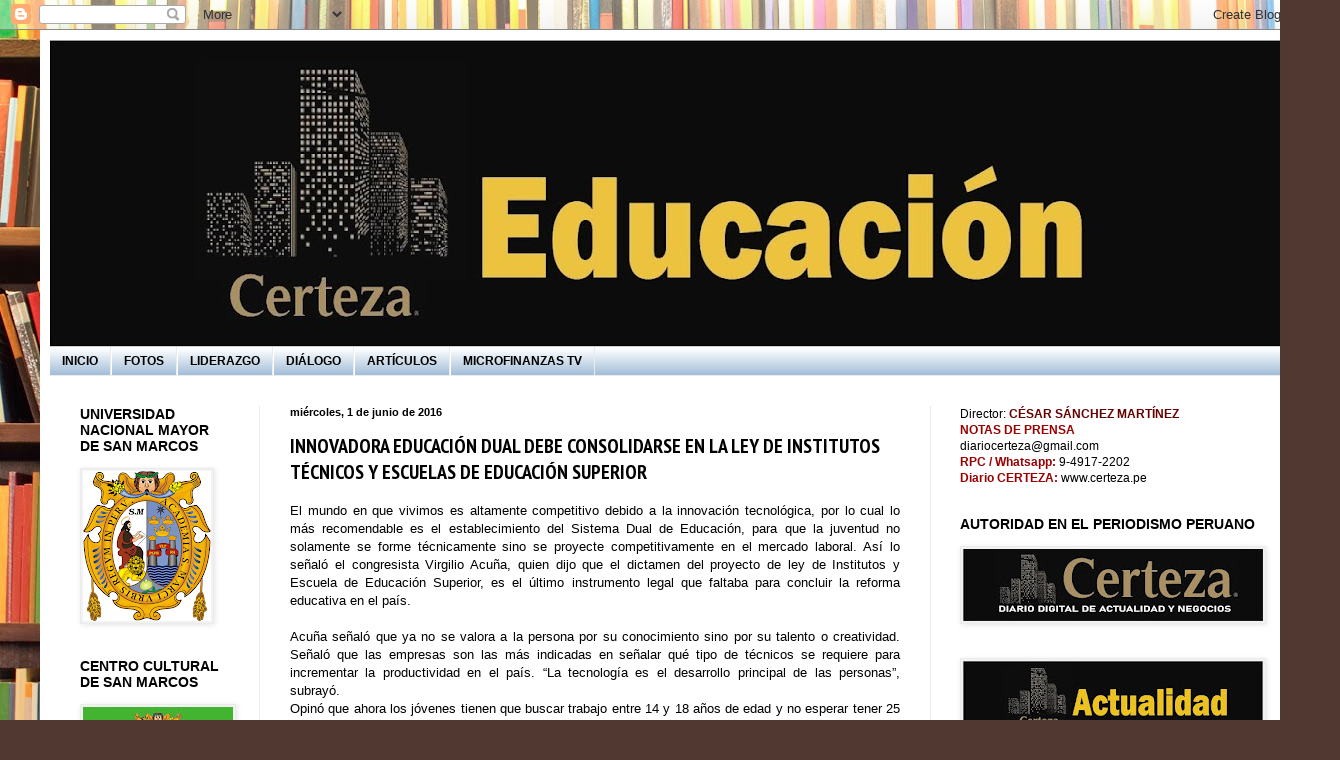

--- FILE ---
content_type: text/html; charset=UTF-8
request_url: http://certezaeducacion.blogspot.com/2016/06/innovadora-educacion-dual-debe.html
body_size: 17619
content:
<!DOCTYPE html>
<html class='v2' dir='ltr' lang='es'>
<head>
<link href='https://www.blogger.com/static/v1/widgets/335934321-css_bundle_v2.css' rel='stylesheet' type='text/css'/>
<meta content='width=1100' name='viewport'/>
<meta content='text/html; charset=UTF-8' http-equiv='Content-Type'/>
<meta content='blogger' name='generator'/>
<link href='http://certezaeducacion.blogspot.com/favicon.ico' rel='icon' type='image/x-icon'/>
<link href='http://certezaeducacion.blogspot.com/2016/06/innovadora-educacion-dual-debe.html' rel='canonical'/>
<link rel="alternate" type="application/atom+xml" title="EDUCACIÓN - Atom" href="http://certezaeducacion.blogspot.com/feeds/posts/default" />
<link rel="alternate" type="application/rss+xml" title="EDUCACIÓN - RSS" href="http://certezaeducacion.blogspot.com/feeds/posts/default?alt=rss" />
<link rel="service.post" type="application/atom+xml" title="EDUCACIÓN - Atom" href="https://www.blogger.com/feeds/5481056445511566989/posts/default" />

<link rel="alternate" type="application/atom+xml" title="EDUCACIÓN - Atom" href="http://certezaeducacion.blogspot.com/feeds/69900131673183269/comments/default" />
<!--Can't find substitution for tag [blog.ieCssRetrofitLinks]-->
<meta content='http://certezaeducacion.blogspot.com/2016/06/innovadora-educacion-dual-debe.html' property='og:url'/>
<meta content='INNOVADORA EDUCACIÓN DUAL DEBE CONSOLIDARSE EN LA LEY DE INSTITUTOS TÉCNICOS Y ESCUELAS DE EDUCACIÓN SUPERIOR' property='og:title'/>
<meta content=' El mundo en que vivimos es altamente competitivo debido a la innovación tecnológica, por lo cual lo más recomendable es el establecimiento ...' property='og:description'/>
<title>EDUCACIÓN: INNOVADORA EDUCACIÓN DUAL DEBE CONSOLIDARSE EN LA LEY DE INSTITUTOS TÉCNICOS Y ESCUELAS DE EDUCACIÓN SUPERIOR</title>
<style type='text/css'>@font-face{font-family:'PT Sans Narrow';font-style:normal;font-weight:700;font-display:swap;src:url(//fonts.gstatic.com/s/ptsansnarrow/v19/BngSUXNadjH0qYEzV7ab-oWlsbg95AiIW_3CRs-2UEU.woff2)format('woff2');unicode-range:U+0460-052F,U+1C80-1C8A,U+20B4,U+2DE0-2DFF,U+A640-A69F,U+FE2E-FE2F;}@font-face{font-family:'PT Sans Narrow';font-style:normal;font-weight:700;font-display:swap;src:url(//fonts.gstatic.com/s/ptsansnarrow/v19/BngSUXNadjH0qYEzV7ab-oWlsbg95AiBW_3CRs-2UEU.woff2)format('woff2');unicode-range:U+0301,U+0400-045F,U+0490-0491,U+04B0-04B1,U+2116;}@font-face{font-family:'PT Sans Narrow';font-style:normal;font-weight:700;font-display:swap;src:url(//fonts.gstatic.com/s/ptsansnarrow/v19/BngSUXNadjH0qYEzV7ab-oWlsbg95AiLW_3CRs-2UEU.woff2)format('woff2');unicode-range:U+0100-02BA,U+02BD-02C5,U+02C7-02CC,U+02CE-02D7,U+02DD-02FF,U+0304,U+0308,U+0329,U+1D00-1DBF,U+1E00-1E9F,U+1EF2-1EFF,U+2020,U+20A0-20AB,U+20AD-20C0,U+2113,U+2C60-2C7F,U+A720-A7FF;}@font-face{font-family:'PT Sans Narrow';font-style:normal;font-weight:700;font-display:swap;src:url(//fonts.gstatic.com/s/ptsansnarrow/v19/BngSUXNadjH0qYEzV7ab-oWlsbg95AiFW_3CRs-2.woff2)format('woff2');unicode-range:U+0000-00FF,U+0131,U+0152-0153,U+02BB-02BC,U+02C6,U+02DA,U+02DC,U+0304,U+0308,U+0329,U+2000-206F,U+20AC,U+2122,U+2191,U+2193,U+2212,U+2215,U+FEFF,U+FFFD;}@font-face{font-family:'Paytone One';font-style:normal;font-weight:400;font-display:swap;src:url(//fonts.gstatic.com/s/paytoneone/v25/0nksC9P7MfYHj2oFtYm2ChTigPvfiwq-FQc.woff2)format('woff2');unicode-range:U+0102-0103,U+0110-0111,U+0128-0129,U+0168-0169,U+01A0-01A1,U+01AF-01B0,U+0300-0301,U+0303-0304,U+0308-0309,U+0323,U+0329,U+1EA0-1EF9,U+20AB;}@font-face{font-family:'Paytone One';font-style:normal;font-weight:400;font-display:swap;src:url(//fonts.gstatic.com/s/paytoneone/v25/0nksC9P7MfYHj2oFtYm2ChTjgPvfiwq-FQc.woff2)format('woff2');unicode-range:U+0100-02BA,U+02BD-02C5,U+02C7-02CC,U+02CE-02D7,U+02DD-02FF,U+0304,U+0308,U+0329,U+1D00-1DBF,U+1E00-1E9F,U+1EF2-1EFF,U+2020,U+20A0-20AB,U+20AD-20C0,U+2113,U+2C60-2C7F,U+A720-A7FF;}@font-face{font-family:'Paytone One';font-style:normal;font-weight:400;font-display:swap;src:url(//fonts.gstatic.com/s/paytoneone/v25/0nksC9P7MfYHj2oFtYm2ChTtgPvfiwq-.woff2)format('woff2');unicode-range:U+0000-00FF,U+0131,U+0152-0153,U+02BB-02BC,U+02C6,U+02DA,U+02DC,U+0304,U+0308,U+0329,U+2000-206F,U+20AC,U+2122,U+2191,U+2193,U+2212,U+2215,U+FEFF,U+FFFD;}</style>
<style id='page-skin-1' type='text/css'><!--
/*
-----------------------------------------------
Blogger Template Style
Name:     Simple
Designer: Blogger
URL:      www.blogger.com
----------------------------------------------- */
/* Content
----------------------------------------------- */
body {
font: normal normal 12px Arial, Tahoma, Helvetica, FreeSans, sans-serif;
color: #000000;
background: #513831 url(//themes.googleusercontent.com/image?id=1KH22PlFqsiVYxboQNAoJjYmRbw5M4REHmdJbHT5M2x9zVMGrCqwSjZvaQW_A10KPc6Il) repeat-y scroll top center /* Credit: luoman (http://www.istockphoto.com/googleimages.php?id=11394138&platform=blogger) */;
padding: 0 40px 40px 40px;
}
html body .region-inner {
min-width: 0;
max-width: 100%;
width: auto;
}
h2 {
font-size: 22px;
}
a:link {
text-decoration:none;
color: #b7330f;
}
a:visited {
text-decoration:none;
color: #b7330f;
}
a:hover {
text-decoration:underline;
color: #ee5600;
}
.body-fauxcolumn-outer .fauxcolumn-inner {
background: transparent none repeat scroll top left;
_background-image: none;
}
.body-fauxcolumn-outer .cap-top {
position: absolute;
z-index: 1;
height: 400px;
width: 100%;
}
.body-fauxcolumn-outer .cap-top .cap-left {
width: 100%;
background: transparent none repeat-x scroll top left;
_background-image: none;
}
.content-outer {
-moz-box-shadow: 0 0 40px rgba(0, 0, 0, .15);
-webkit-box-shadow: 0 0 5px rgba(0, 0, 0, .15);
-goog-ms-box-shadow: 0 0 10px #333333;
box-shadow: 0 0 40px rgba(0, 0, 0, .15);
margin-bottom: 1px;
}
.content-inner {
padding: 10px 10px;
}
.content-inner {
background-color: #ffffff;
}
/* Header
----------------------------------------------- */
.header-outer {
background: #b7330f url(//www.blogblog.com/1kt/simple/gradients_light.png) repeat-x scroll 0 -400px;
_background-image: none;
}
.Header h1 {
font: normal normal 60px Paytone One;
color: #ffffff;
text-shadow: 1px 2px 3px rgba(0, 0, 0, .2);
}
.Header h1 a {
color: #ffffff;
}
.Header .description {
font-size: 140%;
color: #ffffff;
}
.header-inner .Header .titlewrapper {
padding: 22px 30px;
}
.header-inner .Header .descriptionwrapper {
padding: 0 30px;
}
/* Tabs
----------------------------------------------- */
.tabs-inner .section:first-child {
border-top: 0 solid #ebebeb;
}
.tabs-inner .section:first-child ul {
margin-top: -0;
border-top: 0 solid #ebebeb;
border-left: 0 solid #ebebeb;
border-right: 0 solid #ebebeb;
}
.tabs-inner .widget ul {
background: #7ba2c7 url(https://resources.blogblog.com/blogblog/data/1kt/simple/gradients_light.png) repeat-x scroll 0 -800px;
_background-image: none;
border-bottom: 1px solid #ebebeb;
margin-top: 0;
margin-left: -30px;
margin-right: -30px;
}
.tabs-inner .widget li a {
display: inline-block;
padding: .6em 1em;
font: normal bold 12px Arial, Tahoma, Helvetica, FreeSans, sans-serif;
color: #000000;
border-left: 1px solid #ffffff;
border-right: 1px solid #ebebeb;
}
.tabs-inner .widget li:first-child a {
border-left: none;
}
.tabs-inner .widget li.selected a, .tabs-inner .widget li a:hover {
color: #000000;
background-color: #ebebeb;
text-decoration: none;
}
/* Columns
----------------------------------------------- */
.main-outer {
border-top: 0 solid #ebebeb;
}
.fauxcolumn-left-outer .fauxcolumn-inner {
border-right: 1px solid #ebebeb;
}
.fauxcolumn-right-outer .fauxcolumn-inner {
border-left: 1px solid #ebebeb;
}
/* Headings
----------------------------------------------- */
div.widget > h2,
div.widget h2.title {
margin: 0 0 1em 0;
font: normal bold 14px Arial, Tahoma, Helvetica, FreeSans, sans-serif;
color: #000000;
}
/* Widgets
----------------------------------------------- */
.widget .zippy {
color: #939393;
text-shadow: 2px 2px 1px rgba(0, 0, 0, .1);
}
.widget .popular-posts ul {
list-style: none;
}
/* Posts
----------------------------------------------- */
h2.date-header {
font: normal bold 11px Arial, Tahoma, Helvetica, FreeSans, sans-serif;
}
.date-header span {
background-color: transparent;
color: #000000;
padding: inherit;
letter-spacing: inherit;
margin: inherit;
}
.main-inner {
padding-top: 30px;
padding-bottom: 30px;
}
.main-inner .column-center-inner {
padding: 0 15px;
}
.main-inner .column-center-inner .section {
margin: 0 15px;
}
.post {
margin: 0 0 25px 0;
}
h3.post-title, .comments h4 {
font: normal bold 20px PT Sans Narrow;
margin: .75em 0 0;
}
.post-body {
font-size: 110%;
line-height: 1.4;
position: relative;
}
.post-body img, .post-body .tr-caption-container, .Profile img, .Image img,
.BlogList .item-thumbnail img {
padding: 2px;
background: #f2f2f2;
border: 1px solid #ebebeb;
-moz-box-shadow: 1px 1px 5px rgba(0, 0, 0, .1);
-webkit-box-shadow: 1px 1px 5px rgba(0, 0, 0, .1);
box-shadow: 1px 1px 5px rgba(0, 0, 0, .1);
}
.post-body img, .post-body .tr-caption-container {
padding: 5px;
}
.post-body .tr-caption-container {
color: #000000;
}
.post-body .tr-caption-container img {
padding: 0;
background: transparent;
border: none;
-moz-box-shadow: 0 0 0 rgba(0, 0, 0, .1);
-webkit-box-shadow: 0 0 0 rgba(0, 0, 0, .1);
box-shadow: 0 0 0 rgba(0, 0, 0, .1);
}
.post-header {
margin: 0 0 1.5em;
line-height: 1.6;
font-size: 90%;
}
.post-footer {
margin: 20px -2px 0;
padding: 5px 10px;
color: #585858;
background-color: #f6f6f6;
border-bottom: 1px solid #ebebeb;
line-height: 1.6;
font-size: 90%;
}
#comments .comment-author {
padding-top: 1.5em;
border-top: 1px solid #ebebeb;
background-position: 0 1.5em;
}
#comments .comment-author:first-child {
padding-top: 0;
border-top: none;
}
.avatar-image-container {
margin: .2em 0 0;
}
#comments .avatar-image-container img {
border: 1px solid #ebebeb;
}
/* Comments
----------------------------------------------- */
.comments .comments-content .icon.blog-author {
background-repeat: no-repeat;
background-image: url([data-uri]);
}
.comments .comments-content .loadmore a {
border-top: 1px solid #939393;
border-bottom: 1px solid #939393;
}
.comments .comment-thread.inline-thread {
background-color: #f6f6f6;
}
.comments .continue {
border-top: 2px solid #939393;
}
/* Accents
---------------------------------------------- */
.section-columns td.columns-cell {
border-left: 1px solid #ebebeb;
}
.blog-pager {
background: transparent none no-repeat scroll top center;
}
.blog-pager-older-link, .home-link,
.blog-pager-newer-link {
background-color: #ffffff;
padding: 5px;
}
.footer-outer {
border-top: 0 dashed #bbbbbb;
}
/* Mobile
----------------------------------------------- */
body.mobile  {
background-size: auto;
}
.mobile .body-fauxcolumn-outer {
background: transparent none repeat scroll top left;
}
.mobile .body-fauxcolumn-outer .cap-top {
background-size: 100% auto;
}
.mobile .content-outer {
-webkit-box-shadow: 0 0 3px rgba(0, 0, 0, .15);
box-shadow: 0 0 3px rgba(0, 0, 0, .15);
}
.mobile .tabs-inner .widget ul {
margin-left: 0;
margin-right: 0;
}
.mobile .post {
margin: 0;
}
.mobile .main-inner .column-center-inner .section {
margin: 0;
}
.mobile .date-header span {
padding: 0.1em 10px;
margin: 0 -10px;
}
.mobile h3.post-title {
margin: 0;
}
.mobile .blog-pager {
background: transparent none no-repeat scroll top center;
}
.mobile .footer-outer {
border-top: none;
}
.mobile .main-inner, .mobile .footer-inner {
background-color: #ffffff;
}
.mobile-index-contents {
color: #000000;
}
.mobile-link-button {
background-color: #b7330f;
}
.mobile-link-button a:link, .mobile-link-button a:visited {
color: #ffffff;
}
.mobile .tabs-inner .section:first-child {
border-top: none;
}
.mobile .tabs-inner .PageList .widget-content {
background-color: #ebebeb;
color: #000000;
border-top: 1px solid #ebebeb;
border-bottom: 1px solid #ebebeb;
}
.mobile .tabs-inner .PageList .widget-content .pagelist-arrow {
border-left: 1px solid #ebebeb;
}

--></style>
<style id='template-skin-1' type='text/css'><!--
body {
min-width: 1260px;
}
.content-outer, .content-fauxcolumn-outer, .region-inner {
min-width: 1260px;
max-width: 1260px;
_width: 1260px;
}
.main-inner .columns {
padding-left: 210px;
padding-right: 360px;
}
.main-inner .fauxcolumn-center-outer {
left: 210px;
right: 360px;
/* IE6 does not respect left and right together */
_width: expression(this.parentNode.offsetWidth -
parseInt("210px") -
parseInt("360px") + 'px');
}
.main-inner .fauxcolumn-left-outer {
width: 210px;
}
.main-inner .fauxcolumn-right-outer {
width: 360px;
}
.main-inner .column-left-outer {
width: 210px;
right: 100%;
margin-left: -210px;
}
.main-inner .column-right-outer {
width: 360px;
margin-right: -360px;
}
#layout {
min-width: 0;
}
#layout .content-outer {
min-width: 0;
width: 800px;
}
#layout .region-inner {
min-width: 0;
width: auto;
}
body#layout div.add_widget {
padding: 8px;
}
body#layout div.add_widget a {
margin-left: 32px;
}
--></style>
<style>
    body {background-image:url(\/\/themes.googleusercontent.com\/image?id=1KH22PlFqsiVYxboQNAoJjYmRbw5M4REHmdJbHT5M2x9zVMGrCqwSjZvaQW_A10KPc6Il);}
    
@media (max-width: 200px) { body {background-image:url(\/\/themes.googleusercontent.com\/image?id=1KH22PlFqsiVYxboQNAoJjYmRbw5M4REHmdJbHT5M2x9zVMGrCqwSjZvaQW_A10KPc6Il&options=w200);}}
@media (max-width: 400px) and (min-width: 201px) { body {background-image:url(\/\/themes.googleusercontent.com\/image?id=1KH22PlFqsiVYxboQNAoJjYmRbw5M4REHmdJbHT5M2x9zVMGrCqwSjZvaQW_A10KPc6Il&options=w400);}}
@media (max-width: 800px) and (min-width: 401px) { body {background-image:url(\/\/themes.googleusercontent.com\/image?id=1KH22PlFqsiVYxboQNAoJjYmRbw5M4REHmdJbHT5M2x9zVMGrCqwSjZvaQW_A10KPc6Il&options=w800);}}
@media (max-width: 1200px) and (min-width: 801px) { body {background-image:url(\/\/themes.googleusercontent.com\/image?id=1KH22PlFqsiVYxboQNAoJjYmRbw5M4REHmdJbHT5M2x9zVMGrCqwSjZvaQW_A10KPc6Il&options=w1200);}}
/* Last tag covers anything over one higher than the previous max-size cap. */
@media (min-width: 1201px) { body {background-image:url(\/\/themes.googleusercontent.com\/image?id=1KH22PlFqsiVYxboQNAoJjYmRbw5M4REHmdJbHT5M2x9zVMGrCqwSjZvaQW_A10KPc6Il&options=w1600);}}
  </style>
<link href='https://www.blogger.com/dyn-css/authorization.css?targetBlogID=5481056445511566989&amp;zx=c084e2b5-60c2-465f-8343-e307767e76d0' media='none' onload='if(media!=&#39;all&#39;)media=&#39;all&#39;' rel='stylesheet'/><noscript><link href='https://www.blogger.com/dyn-css/authorization.css?targetBlogID=5481056445511566989&amp;zx=c084e2b5-60c2-465f-8343-e307767e76d0' rel='stylesheet'/></noscript>
<meta name='google-adsense-platform-account' content='ca-host-pub-1556223355139109'/>
<meta name='google-adsense-platform-domain' content='blogspot.com'/>

</head>
<body class='loading variant-bold'>
<div class='navbar section' id='navbar' name='Barra de navegación'><div class='widget Navbar' data-version='1' id='Navbar1'><script type="text/javascript">
    function setAttributeOnload(object, attribute, val) {
      if(window.addEventListener) {
        window.addEventListener('load',
          function(){ object[attribute] = val; }, false);
      } else {
        window.attachEvent('onload', function(){ object[attribute] = val; });
      }
    }
  </script>
<div id="navbar-iframe-container"></div>
<script type="text/javascript" src="https://apis.google.com/js/platform.js"></script>
<script type="text/javascript">
      gapi.load("gapi.iframes:gapi.iframes.style.bubble", function() {
        if (gapi.iframes && gapi.iframes.getContext) {
          gapi.iframes.getContext().openChild({
              url: 'https://www.blogger.com/navbar/5481056445511566989?po\x3d69900131673183269\x26origin\x3dhttp://certezaeducacion.blogspot.com',
              where: document.getElementById("navbar-iframe-container"),
              id: "navbar-iframe"
          });
        }
      });
    </script><script type="text/javascript">
(function() {
var script = document.createElement('script');
script.type = 'text/javascript';
script.src = '//pagead2.googlesyndication.com/pagead/js/google_top_exp.js';
var head = document.getElementsByTagName('head')[0];
if (head) {
head.appendChild(script);
}})();
</script>
</div></div>
<div class='body-fauxcolumns'>
<div class='fauxcolumn-outer body-fauxcolumn-outer'>
<div class='cap-top'>
<div class='cap-left'></div>
<div class='cap-right'></div>
</div>
<div class='fauxborder-left'>
<div class='fauxborder-right'></div>
<div class='fauxcolumn-inner'>
</div>
</div>
<div class='cap-bottom'>
<div class='cap-left'></div>
<div class='cap-right'></div>
</div>
</div>
</div>
<div class='content'>
<div class='content-fauxcolumns'>
<div class='fauxcolumn-outer content-fauxcolumn-outer'>
<div class='cap-top'>
<div class='cap-left'></div>
<div class='cap-right'></div>
</div>
<div class='fauxborder-left'>
<div class='fauxborder-right'></div>
<div class='fauxcolumn-inner'>
</div>
</div>
<div class='cap-bottom'>
<div class='cap-left'></div>
<div class='cap-right'></div>
</div>
</div>
</div>
<div class='content-outer'>
<div class='content-cap-top cap-top'>
<div class='cap-left'></div>
<div class='cap-right'></div>
</div>
<div class='fauxborder-left content-fauxborder-left'>
<div class='fauxborder-right content-fauxborder-right'></div>
<div class='content-inner'>
<header>
<div class='header-outer'>
<div class='header-cap-top cap-top'>
<div class='cap-left'></div>
<div class='cap-right'></div>
</div>
<div class='fauxborder-left header-fauxborder-left'>
<div class='fauxborder-right header-fauxborder-right'></div>
<div class='region-inner header-inner'>
<div class='header section' id='header' name='Cabecera'><div class='widget Header' data-version='1' id='Header1'>
<div id='header-inner'>
<a href='http://certezaeducacion.blogspot.com/' style='display: block'>
<img alt='EDUCACIÓN' height='307px; ' id='Header1_headerimg' src='https://blogger.googleusercontent.com/img/b/R29vZ2xl/AVvXsEjDoJimB78K22Ms5WltZg7Y1olnpCbidUE8x99S9buDWjG8z4cGOg9WtEfRMpN2ZaZLSevU1odCK4hOX5BPMVEdJ6aG8fgTL4_ZGLchd3aLHKSoIV5t1SMemoQhg1I2AlVTGYAPaowvrJvM/s1240/EDUCACI%25C3%2593N.jpg' style='display: block' width='1240px; '/>
</a>
</div>
</div></div>
</div>
</div>
<div class='header-cap-bottom cap-bottom'>
<div class='cap-left'></div>
<div class='cap-right'></div>
</div>
</div>
</header>
<div class='tabs-outer'>
<div class='tabs-cap-top cap-top'>
<div class='cap-left'></div>
<div class='cap-right'></div>
</div>
<div class='fauxborder-left tabs-fauxborder-left'>
<div class='fauxborder-right tabs-fauxborder-right'></div>
<div class='region-inner tabs-inner'>
<div class='tabs section' id='crosscol' name='Multicolumnas'><div class='widget PageList' data-version='1' id='PageList1'>
<h2>Páginas</h2>
<div class='widget-content'>
<ul>
<li>
<a href='http://www.certeza.pe'>INICIO</a>
</li>
<li>
<a href='https://certezacafe.blogspot.pe/'>FOTOS</a>
</li>
<li>
<a href='http://liderazgointegralglobal.blogspot.pe/'>LIDERAZGO</a>
</li>
<li>
<a href='http://janetmogollon.blogspot.pe/'>DIÁLOGO</a>
</li>
<li>
<a href='http://grandesfirmas.blogspot.com/'>ARTÍCULOS</a>
</li>
<li>
<a href='https://microfinanzastv.blogspot.com/'>MICROFINANZAS TV</a>
</li>
</ul>
<div class='clear'></div>
</div>
</div></div>
<div class='tabs no-items section' id='crosscol-overflow' name='Cross-Column 2'></div>
</div>
</div>
<div class='tabs-cap-bottom cap-bottom'>
<div class='cap-left'></div>
<div class='cap-right'></div>
</div>
</div>
<div class='main-outer'>
<div class='main-cap-top cap-top'>
<div class='cap-left'></div>
<div class='cap-right'></div>
</div>
<div class='fauxborder-left main-fauxborder-left'>
<div class='fauxborder-right main-fauxborder-right'></div>
<div class='region-inner main-inner'>
<div class='columns fauxcolumns'>
<div class='fauxcolumn-outer fauxcolumn-center-outer'>
<div class='cap-top'>
<div class='cap-left'></div>
<div class='cap-right'></div>
</div>
<div class='fauxborder-left'>
<div class='fauxborder-right'></div>
<div class='fauxcolumn-inner'>
</div>
</div>
<div class='cap-bottom'>
<div class='cap-left'></div>
<div class='cap-right'></div>
</div>
</div>
<div class='fauxcolumn-outer fauxcolumn-left-outer'>
<div class='cap-top'>
<div class='cap-left'></div>
<div class='cap-right'></div>
</div>
<div class='fauxborder-left'>
<div class='fauxborder-right'></div>
<div class='fauxcolumn-inner'>
</div>
</div>
<div class='cap-bottom'>
<div class='cap-left'></div>
<div class='cap-right'></div>
</div>
</div>
<div class='fauxcolumn-outer fauxcolumn-right-outer'>
<div class='cap-top'>
<div class='cap-left'></div>
<div class='cap-right'></div>
</div>
<div class='fauxborder-left'>
<div class='fauxborder-right'></div>
<div class='fauxcolumn-inner'>
</div>
</div>
<div class='cap-bottom'>
<div class='cap-left'></div>
<div class='cap-right'></div>
</div>
</div>
<!-- corrects IE6 width calculation -->
<div class='columns-inner'>
<div class='column-center-outer'>
<div class='column-center-inner'>
<div class='main section' id='main' name='Principal'><div class='widget Blog' data-version='1' id='Blog1'>
<div class='blog-posts hfeed'>

          <div class="date-outer">
        
<h2 class='date-header'><span>miércoles, 1 de junio de 2016</span></h2>

          <div class="date-posts">
        
<div class='post-outer'>
<div class='post hentry uncustomized-post-template' itemprop='blogPost' itemscope='itemscope' itemtype='http://schema.org/BlogPosting'>
<meta content='5481056445511566989' itemprop='blogId'/>
<meta content='69900131673183269' itemprop='postId'/>
<a name='69900131673183269'></a>
<h3 class='post-title entry-title' itemprop='name'>
INNOVADORA EDUCACIÓN DUAL DEBE CONSOLIDARSE EN LA LEY DE INSTITUTOS TÉCNICOS Y ESCUELAS DE EDUCACIÓN SUPERIOR
</h3>
<div class='post-header'>
<div class='post-header-line-1'></div>
</div>
<div class='post-body entry-content' id='post-body-69900131673183269' itemprop='description articleBody'>
<div class="MsoNoSpacing" style="text-align: justify;">
<span style="font-family: Arial, sans-serif;">El mundo en que vivimos es altamente competitivo debido a la innovación
tecnológica, por lo cual lo más recomendable es el establecimiento del Sistema
Dual de Educación, para que la juventud no solamente se forme técnicamente sino
se proyecte competitivamente en el mercado laboral.&nbsp;</span><span style="font-family: Arial, sans-serif;">Así lo señaló el congresista Virgilio Acuña, quien dijo que el dictamen
del proyecto de ley de Institutos y Escuela de Educación Superior, es el último
instrumento legal que faltaba para concluir la reforma educativa en el país.</span></div>
<a name="more"></a><br />
<div class="MsoNoSpacing" style="text-align: justify;">
<span style="font-family: &quot;Arial&quot;,sans-serif; mso-fareast-language: ES-PE;">Acuña señaló que ya no se valora a la persona por su conocimiento sino
por su talento o creatividad. Señaló que las empresas son las más indicadas en
señalar qué tipo de técnicos se requiere para incrementar la productividad en
el país. &#8220;La tecnología es el desarrollo principal de las personas&#8221;, subrayó.<o:p></o:p></span></div>
<div class="MsoNoSpacing" style="text-align: justify;">
<span style="font-family: &quot;Arial&quot;,sans-serif; mso-fareast-language: ES-PE;">Opinó que ahora los jóvenes tienen que buscar trabajo entre 14 y 18 años
de edad y no esperar tener 25 años de edad para hacerlo. Enfatizó que es
urgente crear la Educación Dual para los jóvenes tengan la preparación técnica
adecuada, porque es necesario mirar hacia el futuro.<o:p></o:p></span></div>
<div class="MsoNoSpacing" style="text-align: justify;">
<span style="font-family: &quot;Arial&quot;,sans-serif; mso-fareast-language: ES-PE;">Por su parte, Francisco Ccama, en su calidad de presidente de la
Comisión de Ciencia y Tecnología, recomendó la vigencia de la Educación Dual,
que es uno de los verdaderos instrumentos de la innovación.<o:p></o:p></span></div>
<div class="MsoNoSpacing" style="text-align: justify;">
<span style="font-family: &quot;Arial&quot;,sans-serif; mso-fareast-language: ES-PE;">Luciana León cuestionó la rapidez con que se aprobó el dictamen en la
Comisión de Educación, presidida por el legislador Daniel Mora. Dijo también
que se establece sanciones que prácticamente someten a la ruina económica a los
institutos técnicos, reduce los sueldos a los docentes de esos centros de
instrucción.<o:p></o:p></span></div>
<div class="MsoNoSpacing" style="text-align: justify;">
<span style="font-family: &quot;Arial&quot;,sans-serif; mso-fareast-language: ES-PE;">Leonidas Huayama Neyra accedió a una interrupción solicitada por Daniel
Mora, quien aclaró que la propuesta no fue aprobada con rapidez como aseguraba
la representante León, sino se demoró un año para elaborar el dictamen. Anotó
que sí se puede llevar adelante los estudios a distancia cuando se trata de
cursos más no carreras profesionales.<o:p></o:p></span></div>
<div class="MsoNoSpacing" style="text-align: justify;">
<span style="font-family: &quot;Arial&quot;,sans-serif; mso-fareast-language: ES-PE;">Leonidas Huayama, Elías Rodríguez y Agustín Molina coincidieron en
solicitar consenso sobre la base de un texto concienzudamente analizado y
redactado.<o:p></o:p></span></div>
<div class="MsoNoSpacing">
</div>
<div style="text-align: justify;">
<span style="font-family: Arial, sans-serif;">La congresista Marisol Espinoza Cruz, dijo que en las provincias se
beneficiarían los jóvenes. &#8220;La propuesta legislativa beneficiará a
los&nbsp;&nbsp;institutos y esto significa un apoyo a la educación para los más
necesitados, es necesaria una educación de calidad competitiva.&nbsp;</span></div>
<span style="font-family: &quot;Arial&quot;,sans-serif; mso-fareast-language: ES-PE;"><div style="text-align: justify;">
&#8220;Hoy tenemos institutos deteriorados y lo que se tiene que hacer es que se debe
trasladar más presupuesto en manteamiento, infraestructura y garantizar que el
canon petrolero sea intangible&#8221;, expresó.&nbsp;</div>
<div style="text-align: justify;">
Sergio Tejada, consideró que algunas propuestas son buenas y otras
no&nbsp;&nbsp;&#8220;A favor, es que los alumnos podrán hacer convalidación de cursos
en las universidades, pero en contra, es que se debe acreditar dichos
estudios&#8221;, sostuvo.&nbsp;</div>
<div style="text-align: justify;">
Casio Huaire, se mostró a favor del proyecto porque, según
dijo,&nbsp;&nbsp;beneficiaría a los estudiantes de las provincias. En tanto
Cristóbal Llatas Altamirano, se refirió al tema de los docentes y propuso que
los docentes deben estar renumerados por una calidad de educación
superior.&nbsp;</div>
<div style="text-align: justify;">
Mesías Guevara Amasifuen, dijo que se debe establecer una cadena de estudio
para que los estudiantes hagan las convalidaciones de estudios en una
universidad. &#8220;Este proyecto de ley es un avance de la educación productiva,
pero hay que consolidar a la empresa privada y públicas. Se debe dar prioridad
a la tecnología en el Perú que necesita de conocimientos en las universidades,
institutos tecnológicos y públicos. Es camino para el futuro del país&#8220;, señaló.</div>
<o:p></o:p></span><br />
<div style="text-align: justify;">



















<span style="font-family: &quot;Arial&quot;,sans-serif; font-size: 11.0pt; line-height: 107%; mso-ansi-language: ES-PE; mso-bidi-language: AR-SA; mso-fareast-font-family: Calibri; mso-fareast-language: ES-PE;">Jhon Reynaga Soto se mostró a favor de la
propuesta legislativa y propuso que se debe dar créditos educativos en institutos
y universidades.&nbsp;</span></div>
<div style='clear: both;'></div>
</div>
<div class='post-footer'>
<div class='post-footer-line post-footer-line-1'>
<span class='post-author vcard'>
Publicado por
<span class='fn' itemprop='author' itemscope='itemscope' itemtype='http://schema.org/Person'>
<span itemprop='name'>PLUMA DE ÁGUILA EDITORES</span>
</span>
</span>
<span class='post-timestamp'>
en
<meta content='http://certezaeducacion.blogspot.com/2016/06/innovadora-educacion-dual-debe.html' itemprop='url'/>
<a class='timestamp-link' href='http://certezaeducacion.blogspot.com/2016/06/innovadora-educacion-dual-debe.html' rel='bookmark' title='permanent link'><abbr class='published' itemprop='datePublished' title='2016-06-01T23:53:00-07:00'>23:53</abbr></a>
</span>
<span class='post-comment-link'>
</span>
<span class='post-icons'>
<span class='item-control blog-admin pid-1963614934'>
<a href='https://www.blogger.com/post-edit.g?blogID=5481056445511566989&postID=69900131673183269&from=pencil' title='Editar entrada'>
<img alt='' class='icon-action' height='18' src='https://resources.blogblog.com/img/icon18_edit_allbkg.gif' width='18'/>
</a>
</span>
</span>
<div class='post-share-buttons goog-inline-block'>
<a class='goog-inline-block share-button sb-email' href='https://www.blogger.com/share-post.g?blogID=5481056445511566989&postID=69900131673183269&target=email' target='_blank' title='Enviar por correo electrónico'><span class='share-button-link-text'>Enviar por correo electrónico</span></a><a class='goog-inline-block share-button sb-blog' href='https://www.blogger.com/share-post.g?blogID=5481056445511566989&postID=69900131673183269&target=blog' onclick='window.open(this.href, "_blank", "height=270,width=475"); return false;' target='_blank' title='Escribe un blog'><span class='share-button-link-text'>Escribe un blog</span></a><a class='goog-inline-block share-button sb-twitter' href='https://www.blogger.com/share-post.g?blogID=5481056445511566989&postID=69900131673183269&target=twitter' target='_blank' title='Compartir en X'><span class='share-button-link-text'>Compartir en X</span></a><a class='goog-inline-block share-button sb-facebook' href='https://www.blogger.com/share-post.g?blogID=5481056445511566989&postID=69900131673183269&target=facebook' onclick='window.open(this.href, "_blank", "height=430,width=640"); return false;' target='_blank' title='Compartir con Facebook'><span class='share-button-link-text'>Compartir con Facebook</span></a><a class='goog-inline-block share-button sb-pinterest' href='https://www.blogger.com/share-post.g?blogID=5481056445511566989&postID=69900131673183269&target=pinterest' target='_blank' title='Compartir en Pinterest'><span class='share-button-link-text'>Compartir en Pinterest</span></a>
</div>
</div>
<div class='post-footer-line post-footer-line-2'>
<span class='post-labels'>
Etiquetas:
<a href='http://certezaeducacion.blogspot.com/search/label/DIARIO%20%22CERTEZA%22' rel='tag'>DIARIO &quot;CERTEZA&quot;</a>,
<a href='http://certezaeducacion.blogspot.com/search/label/EDUCACI%C3%93N%20DUAL' rel='tag'>EDUCACIÓN DUAL</a>,
<a href='http://certezaeducacion.blogspot.com/search/label/LEY%20DE%20INSTITUTOS' rel='tag'>LEY DE INSTITUTOS</a>,
<a href='http://certezaeducacion.blogspot.com/search/label/VIRGILIO%20ACU%C3%91A' rel='tag'>VIRGILIO ACUÑA</a>
</span>
</div>
<div class='post-footer-line post-footer-line-3'>
<span class='post-location'>
</span>
</div>
</div>
</div>
<div class='comments' id='comments'>
<a name='comments'></a>
<h4>No hay comentarios:</h4>
<div id='Blog1_comments-block-wrapper'>
<dl class='avatar-comment-indent' id='comments-block'>
</dl>
</div>
<p class='comment-footer'>
<div class='comment-form'>
<a name='comment-form'></a>
<h4 id='comment-post-message'>Publicar un comentario</h4>
<p>
</p>
<a href='https://www.blogger.com/comment/frame/5481056445511566989?po=69900131673183269&hl=es&saa=85391&origin=http://certezaeducacion.blogspot.com' id='comment-editor-src'></a>
<iframe allowtransparency='true' class='blogger-iframe-colorize blogger-comment-from-post' frameborder='0' height='410px' id='comment-editor' name='comment-editor' src='' width='100%'></iframe>
<script src='https://www.blogger.com/static/v1/jsbin/1345082660-comment_from_post_iframe.js' type='text/javascript'></script>
<script type='text/javascript'>
      BLOG_CMT_createIframe('https://www.blogger.com/rpc_relay.html');
    </script>
</div>
</p>
</div>
</div>

        </div></div>
      
</div>
<div class='blog-pager' id='blog-pager'>
<span id='blog-pager-newer-link'>
<a class='blog-pager-newer-link' href='http://certezaeducacion.blogspot.com/2016/06/sineace-ya-ha-entregado-183.html' id='Blog1_blog-pager-newer-link' title='Entrada más reciente'>Entrada más reciente</a>
</span>
<span id='blog-pager-older-link'>
<a class='blog-pager-older-link' href='http://certezaeducacion.blogspot.com/2016/05/sineace-financiara-mejoras-en-28.html' id='Blog1_blog-pager-older-link' title='Entrada antigua'>Entrada antigua</a>
</span>
<a class='home-link' href='http://certezaeducacion.blogspot.com/'>Inicio</a>
</div>
<div class='clear'></div>
<div class='post-feeds'>
<div class='feed-links'>
Suscribirse a:
<a class='feed-link' href='http://certezaeducacion.blogspot.com/feeds/69900131673183269/comments/default' target='_blank' type='application/atom+xml'>Enviar comentarios (Atom)</a>
</div>
</div>
</div></div>
</div>
</div>
<div class='column-left-outer'>
<div class='column-left-inner'>
<aside>
<div class='sidebar section' id='sidebar-left-1'><div class='widget Image' data-version='1' id='Image5'>
<h2>UNIVERSIDAD NACIONAL MAYOR DE SAN MARCOS</h2>
<div class='widget-content'>
<a href='http://www.unmsm.edu.pe/'>
<img alt='UNIVERSIDAD NACIONAL MAYOR DE SAN MARCOS' height='150' id='Image5_img' src='https://blogger.googleusercontent.com/img/b/R29vZ2xl/AVvXsEhEAk0eJ3LlvHjbipFw2sDJQmO9io0ftahMpT505xEsQA4soNe2L5D10cCc9hiE_GJUNu4OhRoJWKJioUjVQFNjZHJU2-EbLeTeauRfE9wHoI2s_Ye7Vo4w96jc30MZkKaOmblpsuYNRZBx/s150/0UNMSM.png' width='128'/>
</a>
<br/>
</div>
<div class='clear'></div>
</div><div class='widget Image' data-version='1' id='Image4'>
<h2>CENTRO CULTURAL DE SAN MARCOS</h2>
<div class='widget-content'>
<a href='http://centrocultural.unmsm.edu.pe//'>
<img alt='CENTRO CULTURAL DE SAN MARCOS' height='113' id='Image4_img' src='https://blogger.googleusercontent.com/img/b/R29vZ2xl/AVvXsEgf6N7asmqlPucSyhdlrdwdpgHrMf2dd-vzCAPxWgk3Zn4VGiPXuudcOGYNJ4unofyJX9CSrF3HDqe3GYPNH2w_41VOGx6xxJRwYj1FdZ_ffDPp2SR3oynLT4j0DyE8luSClwAqlb9sOesz/s150/0cc+san+marcos.jpg' width='150'/>
</a>
<br/>
</div>
<div class='clear'></div>
</div><div class='widget Image' data-version='1' id='Image6'>
<h2>TURISMO, TRADICIÓN &amp; GASTRONOMÍA</h2>
<div class='widget-content'>
<a href='http://pasaportedirecto.blogspot.pe/'>
<img alt='TURISMO, TRADICIÓN &amp; GASTRONOMÍA' height='120' id='Image6_img' src='https://blogger.googleusercontent.com/img/b/R29vZ2xl/AVvXsEhQY5M8BhUQmaZcR4bh_S_14u4gzElAVezdiLooPQcw29AfAhNOjN0gsnVhlBw5uQjUAxzWABcaG6o5V6lHWI12gX3BD1k2eJGkeAfqEV6Ri51zog6yBJDSiq0MrEGhKFSKq0jIYUxuAcdv/s150/0APASAPORTE+50.jpg' width='150'/>
</a>
<br/>
</div>
<div class='clear'></div>
</div><div class='widget Image' data-version='1' id='Image2'>
<h2>MINISTERIO DE EDUCACIÓN</h2>
<div class='widget-content'>
<a href='http://www.minedu.gob.pe'>
<img alt='MINISTERIO DE EDUCACIÓN' height='39' id='Image2_img' src='https://blogger.googleusercontent.com/img/b/R29vZ2xl/AVvXsEihRNWO2KrtyOxJ8FRHc5xVt9eos4gCVd0njToHLgjSpOkGOXx8V_49vBV0NDt8eWvJi7RsPP-ucbLJqPfaoig1cKDEGrMlO1NJ-Ll7KWREERmpemmFdLxDKAPnRbGSNYFGaGz1bIDOkLeh/s150/MINEDU1.jpg' width='150'/>
</a>
<br/>
</div>
<div class='clear'></div>
</div></div>
</aside>
</div>
</div>
<div class='column-right-outer'>
<div class='column-right-inner'>
<aside>
<div class='sidebar section' id='sidebar-right-1'><div class='widget Text' data-version='1' id='Text1'>
<div class='widget-content'>
<span style="font-weight: normal;">Director: </span><b><span =""  style="color:#660000;">CÉSAR SÁNCHEZ MARTÍNEZ</span></b><div><b><span =""  style="color:#990000;">NOTAS DE PRENSA</span></b></div><div style="font-weight: normal;">diariocerteza@gmail.com </div><div><b><span =""  style="color:#990000;">RPC / Whatsapp:</span></b><span style="font-weight: normal;"> 9-4917-2202</span></div><div><b><span =""  style="color:#990000;">Diario CERTEZA:</span></b><span style="font-weight: normal;"> www.certeza.pe</span></div>
</div>
<div class='clear'></div>
</div><div class='widget Image' data-version='1' id='Image1'>
<h2>AUTORIDAD EN EL PERIODISMO PERUANO</h2>
<div class='widget-content'>
<a href='http://www.certeza.pe'>
<img alt='AUTORIDAD EN EL PERIODISMO PERUANO' height='72' id='Image1_img' src='https://blogger.googleusercontent.com/img/b/R29vZ2xl/AVvXsEhu7UczhBgcE5wYAh6_ieAscvvqULPgvbIbsQiFZxDEaeJKhWSQUtN0Xc6ZMkh9XikOAVS06jz3GSfql3tL-En9Zl9HlO3RLrK_scV22TPgl1fVB7lqoAFgOKhAlDhg0vlNFQKbGFzthxrJ/s300/0CERTEZA+2020+OK.jpg' width='300'/>
</a>
<br/>
</div>
<div class='clear'></div>
</div><div class='widget Image' data-version='1' id='Image11'>
<div class='widget-content'>
<a href='https://juventudextremaperu.blogspot.com/'>
<img alt='' height='73' id='Image11_img' src='https://blogger.googleusercontent.com/img/b/R29vZ2xl/AVvXsEgAA2ItjJFmQnDkB3p1fpn6jPBH2CniVnfkD66sYM6Q9lXqxnVlTj4aWbxZt6EJx66Ac7QFoVNMDcvcCn11gz1PJ3bwmM3OpG15wihSPb8_clfYPBHQ1KmY6aSiLAqpTkIbi-DTV91f4mtp/s300/ACTUALIDAD.jpg' width='300'/>
</a>
<br/>
</div>
<div class='clear'></div>
</div><div class='widget Image' data-version='1' id='Image12'>
<div class='widget-content'>
<a href='https://parlamentoperu.blogspot.com/'>
<img alt='' height='86' id='Image12_img' src='https://blogger.googleusercontent.com/img/b/R29vZ2xl/AVvXsEgnJSg4OG9rcFQI8LMolz6BvYSo7FyDjTla7y5eMAnb47zFvRS-hcxi4ymcLha_BqFKK9bc3Xowd73iRIP4NBVUWi8_qPns2USHxyno-Qdtb0yrna31rO3p8u6f4FPEVstw4rcfSgxY3u0S/s300/POL%25C3%258DTICA.jpg' width='300'/>
</a>
<br/>
</div>
<div class='clear'></div>
</div><div class='widget Image' data-version='1' id='Image13'>
<div class='widget-content'>
<a href='https://certezainternacional.blogspot.com/'>
<img alt='' height='74' id='Image13_img' src='https://blogger.googleusercontent.com/img/b/R29vZ2xl/AVvXsEgka15lvuZYRCeiDlTPFS9QGUBC5-zLrQo_rmw4kd3HPAFWUe_M0zRBc_SefOtFgddKGMOZC2om8Mrn3IcLZaV1dN-qTfjZv8EYoMS5L_ivj-2ZyRwZgtSA4A9nae21N2WT1GJJ8t-PPTxv/s300/INTERNACIONAL.jpg' width='300'/>
</a>
<br/>
</div>
<div class='clear'></div>
</div><div class='widget Image' data-version='1' id='Image8'>
<div class='widget-content'>
<a href='https://microfinanzastv.blogspot.com/'>
<img alt='' height='57' id='Image8_img' src='https://blogger.googleusercontent.com/img/b/R29vZ2xl/AVvXsEi5JBkJLCQ08JOOfZDAuipSjm9V5we-ExXyEtSG4VWAHx0xFyWvHOZeABEs7bncGhuSy-fpsUkdHO2tox73LNviZqaUalyn4WCh1nXezjquDnSNMkWasrk7m6D0V1J7poUudZRdWIgdvZxR/s300/0MF+TELEVISION.jpg' width='300'/>
</a>
<br/>
</div>
<div class='clear'></div>
</div><div class='widget Image' data-version='1' id='Image3'>
<h2>GALERÍA FOTOGRÁFICA</h2>
<div class='widget-content'>
<a href='http://www.certezacafe.blogspot.com'>
<img alt='GALERÍA FOTOGRÁFICA' height='65' id='Image3_img' src='https://blogger.googleusercontent.com/img/b/R29vZ2xl/AVvXsEiEAzV9NdIl968jns7XtuPEqPLeRYsDHF0T4XoXPWmtDovnK1svWuAP5qcyqX-dolX1LbTSZUR1Pg5_64zcGx2bwUamPTNkrDSOopGllLt_66tRIzL2UzubXnu-ZJKDWe4C66PlFCV4eT28/s1600-r/CAFE+50.jpg' width='315'/>
</a>
<br/>
</div>
<div class='clear'></div>
</div></div>
<table border='0' cellpadding='0' cellspacing='0' class='section-columns columns-2'>
<tbody>
<tr>
<td class='first columns-cell'>
<div class='sidebar section' id='sidebar-right-2-1'><div class='widget PopularPosts' data-version='1' id='PopularPosts1'>
<h2>ÚLTIMAS NOTICIAS</h2>
<div class='widget-content popular-posts'>
<ul>
<li>
<div class='item-content'>
<div class='item-title'><a href='http://certezaeducacion.blogspot.com/2023/01/los-mejores-directores-de-colegios.html'>LOS MEJORES DIRECTORES DE COLEGIOS PODRÁN AMPLIAR SU PERMANENCIA EN EL CARGO</a></div>
<div class='item-snippet'>Luego de un prolongado debate, el Pleno del Congreso de la República aprobó, en primera votación, el dictamen que plantea ampliar la permane...</div>
</div>
<div style='clear: both;'></div>
</li>
<li>
<div class='item-content'>
<div class='item-thumbnail'>
<a href='http://certezaeducacion.blogspot.com/2023/01/otorgan-la-universidad-nacional-del.html' target='_blank'>
<img alt='' border='0' src='https://blogger.googleusercontent.com/img/b/R29vZ2xl/AVvXsEgB1qt_yF10wcbygZqJ9azwcfiKFNiLawXvKSaSiGChmQ4mmNdMbfIFFEPX_2JiqY58JWA9OGRohLKVQKfmNIkDO-fivDPAiWDulCASVb8hXNcPtgqScFf6FWczC2Kuzr3cToIU1KF0cxAFfEq4coNmwuHeaTG_E9eOUdK7sJmT3eBGaAKvxLchpt3nnQ/w72-h72-p-k-no-nu/WhatsApp%20Image%202023-01-04%20at%201.54.49%20AMxx.jpeg'/>
</a>
</div>
<div class='item-title'><a href='http://certezaeducacion.blogspot.com/2023/01/otorgan-la-universidad-nacional-del.html'>OTORGAN A LA UNIVERSIDAD NACIONAL DEL CALLAO DOBLE CERTIFICACIÓN INTERNACIONAL DE GESTIÓN DE CALIDAD</a></div>
<div class='item-snippet'>La Universidad Nacional del Callao (UNAC) obtuvo una doble certificación internacional que la convierte en la primera casa de estudios super...</div>
</div>
<div style='clear: both;'></div>
</li>
<li>
<div class='item-content'>
<div class='item-thumbnail'>
<a href='http://certezaeducacion.blogspot.com/2025/05/aniversarios-del-diario-certeza-y.html' target='_blank'>
<img alt='' border='0' src='https://blogger.googleusercontent.com/img/b/R29vZ2xl/AVvXsEjVyHLdoIZ63vLxNR9_R1sB_d2mW15PlstDP_hAPIkY0Uu8Vc92SKCo8J8EXfy8tx1BJOWV3yzFjW32yo_6hNJBVcZaURzuDdoCAKYpu0M5GJfVDSH5t_svi_V2WVbhzlryfmYv5Y9U46b1OYZCJpsbglPtYMncU5AoxZRQS90fYxIf-w_op-7ZSAGg91hN/w72-h72-p-k-no-nu/Sin%20t%C3%ADtulo-1sm.jpg'/>
</a>
</div>
<div class='item-title'><a href='http://certezaeducacion.blogspot.com/2025/05/aniversarios-del-diario-certeza-y.html'> ANIVERSARIOS DEL DIARIO CERTEZA Y UNIVERSIDAD DE SAN MARCOS</a></div>
<div class='item-snippet'>
</div>
</div>
<div style='clear: both;'></div>
</li>
<li>
<div class='item-content'>
<div class='item-thumbnail'>
<a href='http://certezaeducacion.blogspot.com/2025/06/pronabec-800-vacantes-para-hijos-de.html' target='_blank'>
<img alt='' border='0' src='https://blogger.googleusercontent.com/img/b/R29vZ2xl/AVvXsEglwRFKnIxDxVFOeNOdfZE9D6j6R0FAR46iQ-lw2n7OWjv7nUiFu-PcTcnKqEHpVoG85stWdWNCcJRTRLkXSHMZxH_1B-U95pvH1rna0oDeIndShczoCpE0suM18KZNCXIKekYpa1zxt0HLoxbo3gf5-ROh_zsYLEf1fdvT05egtKtBufPMZdlc_NKExwAZ/w72-h72-p-k-no-nu/EDUCACI%C3%93N%2002.jpg'/>
</a>
</div>
<div class='item-title'><a href='http://certezaeducacion.blogspot.com/2025/06/pronabec-800-vacantes-para-hijos-de.html'>PRONABEC: 800 VACANTES PARA HIJOS DE DOCENTES</a></div>
<div class='item-snippet'>Hasta el lunes 16 de junio, los hijos de los docentes de la Carrera Pública Magisterial pueden postular al concurso del Programa Nacional de...</div>
</div>
<div style='clear: both;'></div>
</li>
<li>
<div class='item-content'>
<div class='item-thumbnail'>
<a href='http://certezaeducacion.blogspot.com/2020/04/repositorio-del-sineace-alberga-mas-de.html' target='_blank'>
<img alt='' border='0' src='https://blogger.googleusercontent.com/img/b/R29vZ2xl/AVvXsEi3cvr4tdozSt5fAROdZxvG6S5MNihvyZrq-9nUUypew-xhekgoWq56VXOiFrFlH_s1dnHyIaxtO5D-hnWCApDBqfXsygWxC8FMy79E_Be7AcfLwHh5ZLhYny4OlOMuXFhhzz_NKIpK7SiJ/w72-h72-p-k-no-nu/0REPOSITORIO.jpg'/>
</a>
</div>
<div class='item-title'><a href='http://certezaeducacion.blogspot.com/2020/04/repositorio-del-sineace-alberga-mas-de.html'>REPOSITORIO DEL SINEACE ALBERGA MÁS DE 1000 DOCUMENTOS  SOBRE EDUCACIÓN Y CALIDAD EDUCATIVA</a></div>
<div class='item-snippet'>   Estar en casa es una oportunidad para aprender y conocer un poco más sobre la calidad educativa, la evaluación, la acreditación y la cert...</div>
</div>
<div style='clear: both;'></div>
</li>
<li>
<div class='item-content'>
<div class='item-title'><a href='http://certezaeducacion.blogspot.com/2016/03/resuelven-mas-de-1600-casos-sobre.html'>RESUELVEN MÁS DE 1,600 CASOS SOBRE DERECHOS A LOS SERVICIOS EDUCATIVOS</a></div>
<div class='item-snippet'>   Al cumplir casi 10 meses de su implementación, la Defensoría del Usuario del Ministerio de Educación (Minedu) ha logrado resolver un tota...</div>
</div>
<div style='clear: both;'></div>
</li>
</ul>
<div class='clear'></div>
</div>
</div></div>
</td>
<td class='columns-cell'>
<div class='sidebar section' id='sidebar-right-2-2'><div class='widget FeaturedPost' data-version='1' id='FeaturedPost1'>
<h2 class='title'>LA NOTA</h2>
<div class='post-summary'>
<h3><a href='http://certezaeducacion.blogspot.com/2025/06/pronabec-800-vacantes-para-hijos-de.html'>PRONABEC: 800 VACANTES PARA HIJOS DE DOCENTES</a></h3>
<p>
Hasta el lunes 16 de junio, los hijos de los docentes de la Carrera Pública Magisterial pueden postular al concurso del Programa Nacional de...
</p>
<img class='image' src='https://blogger.googleusercontent.com/img/b/R29vZ2xl/AVvXsEglwRFKnIxDxVFOeNOdfZE9D6j6R0FAR46iQ-lw2n7OWjv7nUiFu-PcTcnKqEHpVoG85stWdWNCcJRTRLkXSHMZxH_1B-U95pvH1rna0oDeIndShczoCpE0suM18KZNCXIKekYpa1zxt0HLoxbo3gf5-ROh_zsYLEf1fdvT05egtKtBufPMZdlc_NKExwAZ/s320/EDUCACI%C3%93N%2002.jpg'/>
</div>
<style type='text/css'>
    .image {
      width: 100%;
    }
  </style>
<div class='clear'></div>
</div><div class='widget Image' data-version='1' id='Image9'>
<div class='widget-content'>
<a href='https://www.sineace.gob.pe/'>
<img alt='' height='250' id='Image9_img' src='https://blogger.googleusercontent.com/img/b/R29vZ2xl/AVvXsEh4UhG7T92XmyJig3nJtT7qamWZ4JnenscHV6Q74yUiTgChn_xb9YYea04eIK-qFrtcDCLFPmvNqD6wVtmz11kexvDOta2l1ew5rz_ty31EPguupDZL_GnVBMKF51OYiCdNg9qDXy8EFzbH/s300/0SINEACE.png' width='250'/>
</a>
<br/>
</div>
<div class='clear'></div>
</div><div class='widget Image' data-version='1' id='Image10'>
<h2>BIBLIOTECA NACIONAL DEL PERÚ</h2>
<div class='widget-content'>
<a href='https://www.bnp.gob.pe/'>
<img alt='BIBLIOTECA NACIONAL DEL PERÚ' height='134' id='Image10_img' src='https://blogger.googleusercontent.com/img/b/R29vZ2xl/AVvXsEj2R0V2RdXmgrxzauc7Xovpov5xYc5ftS-2aZsJJL0sxVZXQzb2dpfvg8IumRlYs3_IAQT3Kwa5wt1EFVmu2vmB2fTSP7VrBPQDsAaxU10lL8_PdY5e-FMGmrYLqHy0OKmYNehLXP8N-5X9/s134/0bnp.jpg' width='134'/>
</a>
<br/>
</div>
<div class='clear'></div>
</div><div class='widget BlogArchive' data-version='1' id='BlogArchive1'>
<h2>ARCHIVO</h2>
<div class='widget-content'>
<div id='ArchiveList'>
<div id='BlogArchive1_ArchiveList'>
<ul class='hierarchy'>
<li class='archivedate collapsed'>
<a class='toggle' href='javascript:void(0)'>
<span class='zippy'>

        &#9658;&#160;
      
</span>
</a>
<a class='post-count-link' href='http://certezaeducacion.blogspot.com/2025/'>
2025
</a>
<span class='post-count' dir='ltr'>(4)</span>
<ul class='hierarchy'>
<li class='archivedate collapsed'>
<a class='post-count-link' href='http://certezaeducacion.blogspot.com/2025/06/'>
junio
</a>
<span class='post-count' dir='ltr'>(1)</span>
</li>
</ul>
<ul class='hierarchy'>
<li class='archivedate collapsed'>
<a class='post-count-link' href='http://certezaeducacion.blogspot.com/2025/05/'>
mayo
</a>
<span class='post-count' dir='ltr'>(1)</span>
</li>
</ul>
<ul class='hierarchy'>
<li class='archivedate collapsed'>
<a class='post-count-link' href='http://certezaeducacion.blogspot.com/2025/03/'>
marzo
</a>
<span class='post-count' dir='ltr'>(2)</span>
</li>
</ul>
</li>
</ul>
<ul class='hierarchy'>
<li class='archivedate collapsed'>
<a class='toggle' href='javascript:void(0)'>
<span class='zippy'>

        &#9658;&#160;
      
</span>
</a>
<a class='post-count-link' href='http://certezaeducacion.blogspot.com/2024/'>
2024
</a>
<span class='post-count' dir='ltr'>(1)</span>
<ul class='hierarchy'>
<li class='archivedate collapsed'>
<a class='post-count-link' href='http://certezaeducacion.blogspot.com/2024/01/'>
enero
</a>
<span class='post-count' dir='ltr'>(1)</span>
</li>
</ul>
</li>
</ul>
<ul class='hierarchy'>
<li class='archivedate collapsed'>
<a class='toggle' href='javascript:void(0)'>
<span class='zippy'>

        &#9658;&#160;
      
</span>
</a>
<a class='post-count-link' href='http://certezaeducacion.blogspot.com/2023/'>
2023
</a>
<span class='post-count' dir='ltr'>(2)</span>
<ul class='hierarchy'>
<li class='archivedate collapsed'>
<a class='post-count-link' href='http://certezaeducacion.blogspot.com/2023/01/'>
enero
</a>
<span class='post-count' dir='ltr'>(2)</span>
</li>
</ul>
</li>
</ul>
<ul class='hierarchy'>
<li class='archivedate collapsed'>
<a class='toggle' href='javascript:void(0)'>
<span class='zippy'>

        &#9658;&#160;
      
</span>
</a>
<a class='post-count-link' href='http://certezaeducacion.blogspot.com/2022/'>
2022
</a>
<span class='post-count' dir='ltr'>(1)</span>
<ul class='hierarchy'>
<li class='archivedate collapsed'>
<a class='post-count-link' href='http://certezaeducacion.blogspot.com/2022/09/'>
septiembre
</a>
<span class='post-count' dir='ltr'>(1)</span>
</li>
</ul>
</li>
</ul>
<ul class='hierarchy'>
<li class='archivedate collapsed'>
<a class='toggle' href='javascript:void(0)'>
<span class='zippy'>

        &#9658;&#160;
      
</span>
</a>
<a class='post-count-link' href='http://certezaeducacion.blogspot.com/2021/'>
2021
</a>
<span class='post-count' dir='ltr'>(8)</span>
<ul class='hierarchy'>
<li class='archivedate collapsed'>
<a class='post-count-link' href='http://certezaeducacion.blogspot.com/2021/08/'>
agosto
</a>
<span class='post-count' dir='ltr'>(2)</span>
</li>
</ul>
<ul class='hierarchy'>
<li class='archivedate collapsed'>
<a class='post-count-link' href='http://certezaeducacion.blogspot.com/2021/07/'>
julio
</a>
<span class='post-count' dir='ltr'>(1)</span>
</li>
</ul>
<ul class='hierarchy'>
<li class='archivedate collapsed'>
<a class='post-count-link' href='http://certezaeducacion.blogspot.com/2021/06/'>
junio
</a>
<span class='post-count' dir='ltr'>(2)</span>
</li>
</ul>
<ul class='hierarchy'>
<li class='archivedate collapsed'>
<a class='post-count-link' href='http://certezaeducacion.blogspot.com/2021/05/'>
mayo
</a>
<span class='post-count' dir='ltr'>(1)</span>
</li>
</ul>
<ul class='hierarchy'>
<li class='archivedate collapsed'>
<a class='post-count-link' href='http://certezaeducacion.blogspot.com/2021/04/'>
abril
</a>
<span class='post-count' dir='ltr'>(1)</span>
</li>
</ul>
<ul class='hierarchy'>
<li class='archivedate collapsed'>
<a class='post-count-link' href='http://certezaeducacion.blogspot.com/2021/03/'>
marzo
</a>
<span class='post-count' dir='ltr'>(1)</span>
</li>
</ul>
</li>
</ul>
<ul class='hierarchy'>
<li class='archivedate collapsed'>
<a class='toggle' href='javascript:void(0)'>
<span class='zippy'>

        &#9658;&#160;
      
</span>
</a>
<a class='post-count-link' href='http://certezaeducacion.blogspot.com/2020/'>
2020
</a>
<span class='post-count' dir='ltr'>(25)</span>
<ul class='hierarchy'>
<li class='archivedate collapsed'>
<a class='post-count-link' href='http://certezaeducacion.blogspot.com/2020/10/'>
octubre
</a>
<span class='post-count' dir='ltr'>(2)</span>
</li>
</ul>
<ul class='hierarchy'>
<li class='archivedate collapsed'>
<a class='post-count-link' href='http://certezaeducacion.blogspot.com/2020/09/'>
septiembre
</a>
<span class='post-count' dir='ltr'>(5)</span>
</li>
</ul>
<ul class='hierarchy'>
<li class='archivedate collapsed'>
<a class='post-count-link' href='http://certezaeducacion.blogspot.com/2020/08/'>
agosto
</a>
<span class='post-count' dir='ltr'>(4)</span>
</li>
</ul>
<ul class='hierarchy'>
<li class='archivedate collapsed'>
<a class='post-count-link' href='http://certezaeducacion.blogspot.com/2020/07/'>
julio
</a>
<span class='post-count' dir='ltr'>(5)</span>
</li>
</ul>
<ul class='hierarchy'>
<li class='archivedate collapsed'>
<a class='post-count-link' href='http://certezaeducacion.blogspot.com/2020/05/'>
mayo
</a>
<span class='post-count' dir='ltr'>(2)</span>
</li>
</ul>
<ul class='hierarchy'>
<li class='archivedate collapsed'>
<a class='post-count-link' href='http://certezaeducacion.blogspot.com/2020/04/'>
abril
</a>
<span class='post-count' dir='ltr'>(7)</span>
</li>
</ul>
</li>
</ul>
<ul class='hierarchy'>
<li class='archivedate collapsed'>
<a class='toggle' href='javascript:void(0)'>
<span class='zippy'>

        &#9658;&#160;
      
</span>
</a>
<a class='post-count-link' href='http://certezaeducacion.blogspot.com/2019/'>
2019
</a>
<span class='post-count' dir='ltr'>(41)</span>
<ul class='hierarchy'>
<li class='archivedate collapsed'>
<a class='post-count-link' href='http://certezaeducacion.blogspot.com/2019/12/'>
diciembre
</a>
<span class='post-count' dir='ltr'>(1)</span>
</li>
</ul>
<ul class='hierarchy'>
<li class='archivedate collapsed'>
<a class='post-count-link' href='http://certezaeducacion.blogspot.com/2019/11/'>
noviembre
</a>
<span class='post-count' dir='ltr'>(1)</span>
</li>
</ul>
<ul class='hierarchy'>
<li class='archivedate collapsed'>
<a class='post-count-link' href='http://certezaeducacion.blogspot.com/2019/08/'>
agosto
</a>
<span class='post-count' dir='ltr'>(2)</span>
</li>
</ul>
<ul class='hierarchy'>
<li class='archivedate collapsed'>
<a class='post-count-link' href='http://certezaeducacion.blogspot.com/2019/07/'>
julio
</a>
<span class='post-count' dir='ltr'>(1)</span>
</li>
</ul>
<ul class='hierarchy'>
<li class='archivedate collapsed'>
<a class='post-count-link' href='http://certezaeducacion.blogspot.com/2019/06/'>
junio
</a>
<span class='post-count' dir='ltr'>(2)</span>
</li>
</ul>
<ul class='hierarchy'>
<li class='archivedate collapsed'>
<a class='post-count-link' href='http://certezaeducacion.blogspot.com/2019/05/'>
mayo
</a>
<span class='post-count' dir='ltr'>(3)</span>
</li>
</ul>
<ul class='hierarchy'>
<li class='archivedate collapsed'>
<a class='post-count-link' href='http://certezaeducacion.blogspot.com/2019/04/'>
abril
</a>
<span class='post-count' dir='ltr'>(2)</span>
</li>
</ul>
<ul class='hierarchy'>
<li class='archivedate collapsed'>
<a class='post-count-link' href='http://certezaeducacion.blogspot.com/2019/03/'>
marzo
</a>
<span class='post-count' dir='ltr'>(10)</span>
</li>
</ul>
<ul class='hierarchy'>
<li class='archivedate collapsed'>
<a class='post-count-link' href='http://certezaeducacion.blogspot.com/2019/02/'>
febrero
</a>
<span class='post-count' dir='ltr'>(2)</span>
</li>
</ul>
<ul class='hierarchy'>
<li class='archivedate collapsed'>
<a class='post-count-link' href='http://certezaeducacion.blogspot.com/2019/01/'>
enero
</a>
<span class='post-count' dir='ltr'>(17)</span>
</li>
</ul>
</li>
</ul>
<ul class='hierarchy'>
<li class='archivedate collapsed'>
<a class='toggle' href='javascript:void(0)'>
<span class='zippy'>

        &#9658;&#160;
      
</span>
</a>
<a class='post-count-link' href='http://certezaeducacion.blogspot.com/2018/'>
2018
</a>
<span class='post-count' dir='ltr'>(36)</span>
<ul class='hierarchy'>
<li class='archivedate collapsed'>
<a class='post-count-link' href='http://certezaeducacion.blogspot.com/2018/12/'>
diciembre
</a>
<span class='post-count' dir='ltr'>(4)</span>
</li>
</ul>
<ul class='hierarchy'>
<li class='archivedate collapsed'>
<a class='post-count-link' href='http://certezaeducacion.blogspot.com/2018/11/'>
noviembre
</a>
<span class='post-count' dir='ltr'>(4)</span>
</li>
</ul>
<ul class='hierarchy'>
<li class='archivedate collapsed'>
<a class='post-count-link' href='http://certezaeducacion.blogspot.com/2018/10/'>
octubre
</a>
<span class='post-count' dir='ltr'>(1)</span>
</li>
</ul>
<ul class='hierarchy'>
<li class='archivedate collapsed'>
<a class='post-count-link' href='http://certezaeducacion.blogspot.com/2018/08/'>
agosto
</a>
<span class='post-count' dir='ltr'>(3)</span>
</li>
</ul>
<ul class='hierarchy'>
<li class='archivedate collapsed'>
<a class='post-count-link' href='http://certezaeducacion.blogspot.com/2018/07/'>
julio
</a>
<span class='post-count' dir='ltr'>(2)</span>
</li>
</ul>
<ul class='hierarchy'>
<li class='archivedate collapsed'>
<a class='post-count-link' href='http://certezaeducacion.blogspot.com/2018/06/'>
junio
</a>
<span class='post-count' dir='ltr'>(2)</span>
</li>
</ul>
<ul class='hierarchy'>
<li class='archivedate collapsed'>
<a class='post-count-link' href='http://certezaeducacion.blogspot.com/2018/05/'>
mayo
</a>
<span class='post-count' dir='ltr'>(3)</span>
</li>
</ul>
<ul class='hierarchy'>
<li class='archivedate collapsed'>
<a class='post-count-link' href='http://certezaeducacion.blogspot.com/2018/04/'>
abril
</a>
<span class='post-count' dir='ltr'>(6)</span>
</li>
</ul>
<ul class='hierarchy'>
<li class='archivedate collapsed'>
<a class='post-count-link' href='http://certezaeducacion.blogspot.com/2018/03/'>
marzo
</a>
<span class='post-count' dir='ltr'>(5)</span>
</li>
</ul>
<ul class='hierarchy'>
<li class='archivedate collapsed'>
<a class='post-count-link' href='http://certezaeducacion.blogspot.com/2018/02/'>
febrero
</a>
<span class='post-count' dir='ltr'>(3)</span>
</li>
</ul>
<ul class='hierarchy'>
<li class='archivedate collapsed'>
<a class='post-count-link' href='http://certezaeducacion.blogspot.com/2018/01/'>
enero
</a>
<span class='post-count' dir='ltr'>(3)</span>
</li>
</ul>
</li>
</ul>
<ul class='hierarchy'>
<li class='archivedate collapsed'>
<a class='toggle' href='javascript:void(0)'>
<span class='zippy'>

        &#9658;&#160;
      
</span>
</a>
<a class='post-count-link' href='http://certezaeducacion.blogspot.com/2017/'>
2017
</a>
<span class='post-count' dir='ltr'>(66)</span>
<ul class='hierarchy'>
<li class='archivedate collapsed'>
<a class='post-count-link' href='http://certezaeducacion.blogspot.com/2017/12/'>
diciembre
</a>
<span class='post-count' dir='ltr'>(4)</span>
</li>
</ul>
<ul class='hierarchy'>
<li class='archivedate collapsed'>
<a class='post-count-link' href='http://certezaeducacion.blogspot.com/2017/10/'>
octubre
</a>
<span class='post-count' dir='ltr'>(5)</span>
</li>
</ul>
<ul class='hierarchy'>
<li class='archivedate collapsed'>
<a class='post-count-link' href='http://certezaeducacion.blogspot.com/2017/09/'>
septiembre
</a>
<span class='post-count' dir='ltr'>(1)</span>
</li>
</ul>
<ul class='hierarchy'>
<li class='archivedate collapsed'>
<a class='post-count-link' href='http://certezaeducacion.blogspot.com/2017/08/'>
agosto
</a>
<span class='post-count' dir='ltr'>(3)</span>
</li>
</ul>
<ul class='hierarchy'>
<li class='archivedate collapsed'>
<a class='post-count-link' href='http://certezaeducacion.blogspot.com/2017/07/'>
julio
</a>
<span class='post-count' dir='ltr'>(3)</span>
</li>
</ul>
<ul class='hierarchy'>
<li class='archivedate collapsed'>
<a class='post-count-link' href='http://certezaeducacion.blogspot.com/2017/06/'>
junio
</a>
<span class='post-count' dir='ltr'>(5)</span>
</li>
</ul>
<ul class='hierarchy'>
<li class='archivedate collapsed'>
<a class='post-count-link' href='http://certezaeducacion.blogspot.com/2017/05/'>
mayo
</a>
<span class='post-count' dir='ltr'>(7)</span>
</li>
</ul>
<ul class='hierarchy'>
<li class='archivedate collapsed'>
<a class='post-count-link' href='http://certezaeducacion.blogspot.com/2017/04/'>
abril
</a>
<span class='post-count' dir='ltr'>(14)</span>
</li>
</ul>
<ul class='hierarchy'>
<li class='archivedate collapsed'>
<a class='post-count-link' href='http://certezaeducacion.blogspot.com/2017/03/'>
marzo
</a>
<span class='post-count' dir='ltr'>(13)</span>
</li>
</ul>
<ul class='hierarchy'>
<li class='archivedate collapsed'>
<a class='post-count-link' href='http://certezaeducacion.blogspot.com/2017/02/'>
febrero
</a>
<span class='post-count' dir='ltr'>(2)</span>
</li>
</ul>
<ul class='hierarchy'>
<li class='archivedate collapsed'>
<a class='post-count-link' href='http://certezaeducacion.blogspot.com/2017/01/'>
enero
</a>
<span class='post-count' dir='ltr'>(9)</span>
</li>
</ul>
</li>
</ul>
<ul class='hierarchy'>
<li class='archivedate expanded'>
<a class='toggle' href='javascript:void(0)'>
<span class='zippy toggle-open'>

        &#9660;&#160;
      
</span>
</a>
<a class='post-count-link' href='http://certezaeducacion.blogspot.com/2016/'>
2016
</a>
<span class='post-count' dir='ltr'>(81)</span>
<ul class='hierarchy'>
<li class='archivedate collapsed'>
<a class='post-count-link' href='http://certezaeducacion.blogspot.com/2016/12/'>
diciembre
</a>
<span class='post-count' dir='ltr'>(9)</span>
</li>
</ul>
<ul class='hierarchy'>
<li class='archivedate collapsed'>
<a class='post-count-link' href='http://certezaeducacion.blogspot.com/2016/11/'>
noviembre
</a>
<span class='post-count' dir='ltr'>(6)</span>
</li>
</ul>
<ul class='hierarchy'>
<li class='archivedate collapsed'>
<a class='post-count-link' href='http://certezaeducacion.blogspot.com/2016/10/'>
octubre
</a>
<span class='post-count' dir='ltr'>(6)</span>
</li>
</ul>
<ul class='hierarchy'>
<li class='archivedate collapsed'>
<a class='post-count-link' href='http://certezaeducacion.blogspot.com/2016/09/'>
septiembre
</a>
<span class='post-count' dir='ltr'>(6)</span>
</li>
</ul>
<ul class='hierarchy'>
<li class='archivedate collapsed'>
<a class='post-count-link' href='http://certezaeducacion.blogspot.com/2016/08/'>
agosto
</a>
<span class='post-count' dir='ltr'>(8)</span>
</li>
</ul>
<ul class='hierarchy'>
<li class='archivedate collapsed'>
<a class='post-count-link' href='http://certezaeducacion.blogspot.com/2016/07/'>
julio
</a>
<span class='post-count' dir='ltr'>(3)</span>
</li>
</ul>
<ul class='hierarchy'>
<li class='archivedate expanded'>
<a class='post-count-link' href='http://certezaeducacion.blogspot.com/2016/06/'>
junio
</a>
<span class='post-count' dir='ltr'>(7)</span>
</li>
</ul>
<ul class='hierarchy'>
<li class='archivedate collapsed'>
<a class='post-count-link' href='http://certezaeducacion.blogspot.com/2016/05/'>
mayo
</a>
<span class='post-count' dir='ltr'>(4)</span>
</li>
</ul>
<ul class='hierarchy'>
<li class='archivedate collapsed'>
<a class='post-count-link' href='http://certezaeducacion.blogspot.com/2016/04/'>
abril
</a>
<span class='post-count' dir='ltr'>(3)</span>
</li>
</ul>
<ul class='hierarchy'>
<li class='archivedate collapsed'>
<a class='post-count-link' href='http://certezaeducacion.blogspot.com/2016/03/'>
marzo
</a>
<span class='post-count' dir='ltr'>(15)</span>
</li>
</ul>
<ul class='hierarchy'>
<li class='archivedate collapsed'>
<a class='post-count-link' href='http://certezaeducacion.blogspot.com/2016/02/'>
febrero
</a>
<span class='post-count' dir='ltr'>(5)</span>
</li>
</ul>
<ul class='hierarchy'>
<li class='archivedate collapsed'>
<a class='post-count-link' href='http://certezaeducacion.blogspot.com/2016/01/'>
enero
</a>
<span class='post-count' dir='ltr'>(9)</span>
</li>
</ul>
</li>
</ul>
<ul class='hierarchy'>
<li class='archivedate collapsed'>
<a class='toggle' href='javascript:void(0)'>
<span class='zippy'>

        &#9658;&#160;
      
</span>
</a>
<a class='post-count-link' href='http://certezaeducacion.blogspot.com/2015/'>
2015
</a>
<span class='post-count' dir='ltr'>(60)</span>
<ul class='hierarchy'>
<li class='archivedate collapsed'>
<a class='post-count-link' href='http://certezaeducacion.blogspot.com/2015/12/'>
diciembre
</a>
<span class='post-count' dir='ltr'>(8)</span>
</li>
</ul>
<ul class='hierarchy'>
<li class='archivedate collapsed'>
<a class='post-count-link' href='http://certezaeducacion.blogspot.com/2015/11/'>
noviembre
</a>
<span class='post-count' dir='ltr'>(9)</span>
</li>
</ul>
<ul class='hierarchy'>
<li class='archivedate collapsed'>
<a class='post-count-link' href='http://certezaeducacion.blogspot.com/2015/10/'>
octubre
</a>
<span class='post-count' dir='ltr'>(10)</span>
</li>
</ul>
<ul class='hierarchy'>
<li class='archivedate collapsed'>
<a class='post-count-link' href='http://certezaeducacion.blogspot.com/2015/09/'>
septiembre
</a>
<span class='post-count' dir='ltr'>(28)</span>
</li>
</ul>
<ul class='hierarchy'>
<li class='archivedate collapsed'>
<a class='post-count-link' href='http://certezaeducacion.blogspot.com/2015/08/'>
agosto
</a>
<span class='post-count' dir='ltr'>(3)</span>
</li>
</ul>
<ul class='hierarchy'>
<li class='archivedate collapsed'>
<a class='post-count-link' href='http://certezaeducacion.blogspot.com/2015/07/'>
julio
</a>
<span class='post-count' dir='ltr'>(2)</span>
</li>
</ul>
</li>
</ul>
</div>
</div>
<div class='clear'></div>
</div>
</div></div>
</td>
</tr>
</tbody>
</table>
<div class='sidebar no-items section' id='sidebar-right-3'></div>
</aside>
</div>
</div>
</div>
<div style='clear: both'></div>
<!-- columns -->
</div>
<!-- main -->
</div>
</div>
<div class='main-cap-bottom cap-bottom'>
<div class='cap-left'></div>
<div class='cap-right'></div>
</div>
</div>
<footer>
<div class='footer-outer'>
<div class='footer-cap-top cap-top'>
<div class='cap-left'></div>
<div class='cap-right'></div>
</div>
<div class='fauxborder-left footer-fauxborder-left'>
<div class='fauxborder-right footer-fauxborder-right'></div>
<div class='region-inner footer-inner'>
<div class='foot no-items section' id='footer-1'></div>
<table border='0' cellpadding='0' cellspacing='0' class='section-columns columns-3'>
<tbody>
<tr>
<td class='first columns-cell'>
<div class='foot section' id='footer-2-1'><div class='widget Text' data-version='1' id='Text2'>
<div class='widget-content'>
CERTEZA es un periódico editado por Certeza Editores.<div><b>Correo electrónico:</b> diariocerteza@gmail.com</div><div><b>Celular: </b><span style="font-weight: normal;">9-4917-2202</span></div>
</div>
<div class='clear'></div>
</div></div>
</td>
<td class='columns-cell'>
<div class='foot section' id='footer-2-2'><div class='widget Text' data-version='1' id='Text3'>
<div class='widget-content'>
<b><span style="color:#006600;">NOTAS DE PRENSA</span></b><div style="font-weight: normal;">diariocerteza@gmail.com</div><div style="font-weight: normal;"><br /></div><div style="font-weight: normal;">Periódico fundado el 12 de mayo de 2007 en Lima, Perú.</div>
</div>
<div class='clear'></div>
</div></div>
</td>
<td class='columns-cell'>
<div class='foot section' id='footer-2-3'><div class='widget Text' data-version='1' id='Text4'>
<div class='widget-content'>
<b>Director:</b> César Sánchez Martínez.<div style="font-weight: normal;"><b><br /></b></div><div style="font-weight: normal;"><b>Editor General:</b> Héctor Kuga Carrillo.</div><div style="font-weight: normal;"><b style="font-size: 100%;">Columnistas:</b><span style="font-size: 100%;"> Ricardo Ochoa Alburqueque / Janet Mogollón Pérez</span></div>
</div>
<div class='clear'></div>
</div></div>
</td>
</tr>
</tbody>
</table>
<!-- outside of the include in order to lock Attribution widget -->
<div class='foot section' id='footer-3' name='Pie de página'><div class='widget Attribution' data-version='1' id='Attribution1'>
<div class='widget-content' style='text-align: center;'>
Tema Sencillo. Imágenes del tema: <a href='http://www.istockphoto.com/googleimages.php?id=11394138&platform=blogger&langregion=es' target='_blank'>luoman</a>. Con la tecnología de <a href='https://www.blogger.com' target='_blank'>Blogger</a>.
</div>
<div class='clear'></div>
</div></div>
</div>
</div>
<div class='footer-cap-bottom cap-bottom'>
<div class='cap-left'></div>
<div class='cap-right'></div>
</div>
</div>
</footer>
<!-- content -->
</div>
</div>
<div class='content-cap-bottom cap-bottom'>
<div class='cap-left'></div>
<div class='cap-right'></div>
</div>
</div>
</div>
<script type='text/javascript'>
    window.setTimeout(function() {
        document.body.className = document.body.className.replace('loading', '');
      }, 10);
  </script>

<script type="text/javascript" src="https://www.blogger.com/static/v1/widgets/3845888474-widgets.js"></script>
<script type='text/javascript'>
window['__wavt'] = 'AOuZoY5BkuHsP067EqI7Pf4knVZGsMSR0Q:1768434682527';_WidgetManager._Init('//www.blogger.com/rearrange?blogID\x3d5481056445511566989','//certezaeducacion.blogspot.com/2016/06/innovadora-educacion-dual-debe.html','5481056445511566989');
_WidgetManager._SetDataContext([{'name': 'blog', 'data': {'blogId': '5481056445511566989', 'title': 'EDUCACI\xd3N', 'url': 'http://certezaeducacion.blogspot.com/2016/06/innovadora-educacion-dual-debe.html', 'canonicalUrl': 'http://certezaeducacion.blogspot.com/2016/06/innovadora-educacion-dual-debe.html', 'homepageUrl': 'http://certezaeducacion.blogspot.com/', 'searchUrl': 'http://certezaeducacion.blogspot.com/search', 'canonicalHomepageUrl': 'http://certezaeducacion.blogspot.com/', 'blogspotFaviconUrl': 'http://certezaeducacion.blogspot.com/favicon.ico', 'bloggerUrl': 'https://www.blogger.com', 'hasCustomDomain': false, 'httpsEnabled': true, 'enabledCommentProfileImages': true, 'gPlusViewType': 'FILTERED_POSTMOD', 'adultContent': false, 'analyticsAccountNumber': '', 'encoding': 'UTF-8', 'locale': 'es', 'localeUnderscoreDelimited': 'es', 'languageDirection': 'ltr', 'isPrivate': false, 'isMobile': false, 'isMobileRequest': false, 'mobileClass': '', 'isPrivateBlog': false, 'isDynamicViewsAvailable': true, 'feedLinks': '\x3clink rel\x3d\x22alternate\x22 type\x3d\x22application/atom+xml\x22 title\x3d\x22EDUCACI\xd3N - Atom\x22 href\x3d\x22http://certezaeducacion.blogspot.com/feeds/posts/default\x22 /\x3e\n\x3clink rel\x3d\x22alternate\x22 type\x3d\x22application/rss+xml\x22 title\x3d\x22EDUCACI\xd3N - RSS\x22 href\x3d\x22http://certezaeducacion.blogspot.com/feeds/posts/default?alt\x3drss\x22 /\x3e\n\x3clink rel\x3d\x22service.post\x22 type\x3d\x22application/atom+xml\x22 title\x3d\x22EDUCACI\xd3N - Atom\x22 href\x3d\x22https://www.blogger.com/feeds/5481056445511566989/posts/default\x22 /\x3e\n\n\x3clink rel\x3d\x22alternate\x22 type\x3d\x22application/atom+xml\x22 title\x3d\x22EDUCACI\xd3N - Atom\x22 href\x3d\x22http://certezaeducacion.blogspot.com/feeds/69900131673183269/comments/default\x22 /\x3e\n', 'meTag': '', 'adsenseHostId': 'ca-host-pub-1556223355139109', 'adsenseHasAds': false, 'adsenseAutoAds': false, 'boqCommentIframeForm': true, 'loginRedirectParam': '', 'isGoogleEverywhereLinkTooltipEnabled': true, 'view': '', 'dynamicViewsCommentsSrc': '//www.blogblog.com/dynamicviews/4224c15c4e7c9321/js/comments.js', 'dynamicViewsScriptSrc': '//www.blogblog.com/dynamicviews/0986fae69b86b3aa', 'plusOneApiSrc': 'https://apis.google.com/js/platform.js', 'disableGComments': true, 'interstitialAccepted': false, 'sharing': {'platforms': [{'name': 'Obtener enlace', 'key': 'link', 'shareMessage': 'Obtener enlace', 'target': ''}, {'name': 'Facebook', 'key': 'facebook', 'shareMessage': 'Compartir en Facebook', 'target': 'facebook'}, {'name': 'Escribe un blog', 'key': 'blogThis', 'shareMessage': 'Escribe un blog', 'target': 'blog'}, {'name': 'X', 'key': 'twitter', 'shareMessage': 'Compartir en X', 'target': 'twitter'}, {'name': 'Pinterest', 'key': 'pinterest', 'shareMessage': 'Compartir en Pinterest', 'target': 'pinterest'}, {'name': 'Correo electr\xf3nico', 'key': 'email', 'shareMessage': 'Correo electr\xf3nico', 'target': 'email'}], 'disableGooglePlus': true, 'googlePlusShareButtonWidth': 0, 'googlePlusBootstrap': '\x3cscript type\x3d\x22text/javascript\x22\x3ewindow.___gcfg \x3d {\x27lang\x27: \x27es\x27};\x3c/script\x3e'}, 'hasCustomJumpLinkMessage': false, 'jumpLinkMessage': 'Leer m\xe1s', 'pageType': 'item', 'postId': '69900131673183269', 'pageName': 'INNOVADORA EDUCACI\xd3N DUAL DEBE CONSOLIDARSE EN LA LEY DE INSTITUTOS T\xc9CNICOS Y ESCUELAS DE EDUCACI\xd3N SUPERIOR', 'pageTitle': 'EDUCACI\xd3N: INNOVADORA EDUCACI\xd3N DUAL DEBE CONSOLIDARSE EN LA LEY DE INSTITUTOS T\xc9CNICOS Y ESCUELAS DE EDUCACI\xd3N SUPERIOR'}}, {'name': 'features', 'data': {}}, {'name': 'messages', 'data': {'edit': 'Editar', 'linkCopiedToClipboard': 'El enlace se ha copiado en el Portapapeles.', 'ok': 'Aceptar', 'postLink': 'Enlace de la entrada'}}, {'name': 'template', 'data': {'name': 'Simple', 'localizedName': 'Sencillo', 'isResponsive': false, 'isAlternateRendering': false, 'isCustom': false, 'variant': 'bold', 'variantId': 'bold'}}, {'name': 'view', 'data': {'classic': {'name': 'classic', 'url': '?view\x3dclassic'}, 'flipcard': {'name': 'flipcard', 'url': '?view\x3dflipcard'}, 'magazine': {'name': 'magazine', 'url': '?view\x3dmagazine'}, 'mosaic': {'name': 'mosaic', 'url': '?view\x3dmosaic'}, 'sidebar': {'name': 'sidebar', 'url': '?view\x3dsidebar'}, 'snapshot': {'name': 'snapshot', 'url': '?view\x3dsnapshot'}, 'timeslide': {'name': 'timeslide', 'url': '?view\x3dtimeslide'}, 'isMobile': false, 'title': 'INNOVADORA EDUCACI\xd3N DUAL DEBE CONSOLIDARSE EN LA LEY DE INSTITUTOS T\xc9CNICOS Y ESCUELAS DE EDUCACI\xd3N SUPERIOR', 'description': ' El mundo en que vivimos es altamente competitivo debido a la innovaci\xf3n tecnol\xf3gica, por lo cual lo m\xe1s recomendable es el establecimiento ...', 'url': 'http://certezaeducacion.blogspot.com/2016/06/innovadora-educacion-dual-debe.html', 'type': 'item', 'isSingleItem': true, 'isMultipleItems': false, 'isError': false, 'isPage': false, 'isPost': true, 'isHomepage': false, 'isArchive': false, 'isLabelSearch': false, 'postId': 69900131673183269}}]);
_WidgetManager._RegisterWidget('_NavbarView', new _WidgetInfo('Navbar1', 'navbar', document.getElementById('Navbar1'), {}, 'displayModeFull'));
_WidgetManager._RegisterWidget('_HeaderView', new _WidgetInfo('Header1', 'header', document.getElementById('Header1'), {}, 'displayModeFull'));
_WidgetManager._RegisterWidget('_PageListView', new _WidgetInfo('PageList1', 'crosscol', document.getElementById('PageList1'), {'title': 'P\xe1ginas', 'links': [{'isCurrentPage': false, 'href': 'http://www.certeza.pe', 'title': 'INICIO'}, {'isCurrentPage': false, 'href': 'https://certezacafe.blogspot.pe/', 'title': 'FOTOS'}, {'isCurrentPage': false, 'href': 'http://liderazgointegralglobal.blogspot.pe/', 'title': 'LIDERAZGO'}, {'isCurrentPage': false, 'href': 'http://janetmogollon.blogspot.pe/', 'title': 'DI\xc1LOGO'}, {'isCurrentPage': false, 'href': 'http://grandesfirmas.blogspot.com/', 'title': 'ART\xcdCULOS'}, {'isCurrentPage': false, 'href': 'https://microfinanzastv.blogspot.com/', 'title': 'MICROFINANZAS TV'}], 'mobile': false, 'showPlaceholder': true, 'hasCurrentPage': false}, 'displayModeFull'));
_WidgetManager._RegisterWidget('_BlogView', new _WidgetInfo('Blog1', 'main', document.getElementById('Blog1'), {'cmtInteractionsEnabled': false, 'lightboxEnabled': true, 'lightboxModuleUrl': 'https://www.blogger.com/static/v1/jsbin/1633826892-lbx__es.js', 'lightboxCssUrl': 'https://www.blogger.com/static/v1/v-css/828616780-lightbox_bundle.css'}, 'displayModeFull'));
_WidgetManager._RegisterWidget('_ImageView', new _WidgetInfo('Image5', 'sidebar-left-1', document.getElementById('Image5'), {'resize': true}, 'displayModeFull'));
_WidgetManager._RegisterWidget('_ImageView', new _WidgetInfo('Image4', 'sidebar-left-1', document.getElementById('Image4'), {'resize': true}, 'displayModeFull'));
_WidgetManager._RegisterWidget('_ImageView', new _WidgetInfo('Image6', 'sidebar-left-1', document.getElementById('Image6'), {'resize': true}, 'displayModeFull'));
_WidgetManager._RegisterWidget('_ImageView', new _WidgetInfo('Image2', 'sidebar-left-1', document.getElementById('Image2'), {'resize': true}, 'displayModeFull'));
_WidgetManager._RegisterWidget('_TextView', new _WidgetInfo('Text1', 'sidebar-right-1', document.getElementById('Text1'), {}, 'displayModeFull'));
_WidgetManager._RegisterWidget('_ImageView', new _WidgetInfo('Image1', 'sidebar-right-1', document.getElementById('Image1'), {'resize': true}, 'displayModeFull'));
_WidgetManager._RegisterWidget('_ImageView', new _WidgetInfo('Image11', 'sidebar-right-1', document.getElementById('Image11'), {'resize': true}, 'displayModeFull'));
_WidgetManager._RegisterWidget('_ImageView', new _WidgetInfo('Image12', 'sidebar-right-1', document.getElementById('Image12'), {'resize': true}, 'displayModeFull'));
_WidgetManager._RegisterWidget('_ImageView', new _WidgetInfo('Image13', 'sidebar-right-1', document.getElementById('Image13'), {'resize': true}, 'displayModeFull'));
_WidgetManager._RegisterWidget('_ImageView', new _WidgetInfo('Image8', 'sidebar-right-1', document.getElementById('Image8'), {'resize': true}, 'displayModeFull'));
_WidgetManager._RegisterWidget('_ImageView', new _WidgetInfo('Image3', 'sidebar-right-1', document.getElementById('Image3'), {'resize': true}, 'displayModeFull'));
_WidgetManager._RegisterWidget('_PopularPostsView', new _WidgetInfo('PopularPosts1', 'sidebar-right-2-1', document.getElementById('PopularPosts1'), {}, 'displayModeFull'));
_WidgetManager._RegisterWidget('_FeaturedPostView', new _WidgetInfo('FeaturedPost1', 'sidebar-right-2-2', document.getElementById('FeaturedPost1'), {}, 'displayModeFull'));
_WidgetManager._RegisterWidget('_ImageView', new _WidgetInfo('Image9', 'sidebar-right-2-2', document.getElementById('Image9'), {'resize': true}, 'displayModeFull'));
_WidgetManager._RegisterWidget('_ImageView', new _WidgetInfo('Image10', 'sidebar-right-2-2', document.getElementById('Image10'), {'resize': true}, 'displayModeFull'));
_WidgetManager._RegisterWidget('_BlogArchiveView', new _WidgetInfo('BlogArchive1', 'sidebar-right-2-2', document.getElementById('BlogArchive1'), {'languageDirection': 'ltr', 'loadingMessage': 'Cargando\x26hellip;'}, 'displayModeFull'));
_WidgetManager._RegisterWidget('_TextView', new _WidgetInfo('Text2', 'footer-2-1', document.getElementById('Text2'), {}, 'displayModeFull'));
_WidgetManager._RegisterWidget('_TextView', new _WidgetInfo('Text3', 'footer-2-2', document.getElementById('Text3'), {}, 'displayModeFull'));
_WidgetManager._RegisterWidget('_TextView', new _WidgetInfo('Text4', 'footer-2-3', document.getElementById('Text4'), {}, 'displayModeFull'));
_WidgetManager._RegisterWidget('_AttributionView', new _WidgetInfo('Attribution1', 'footer-3', document.getElementById('Attribution1'), {}, 'displayModeFull'));
</script>
</body>
</html>